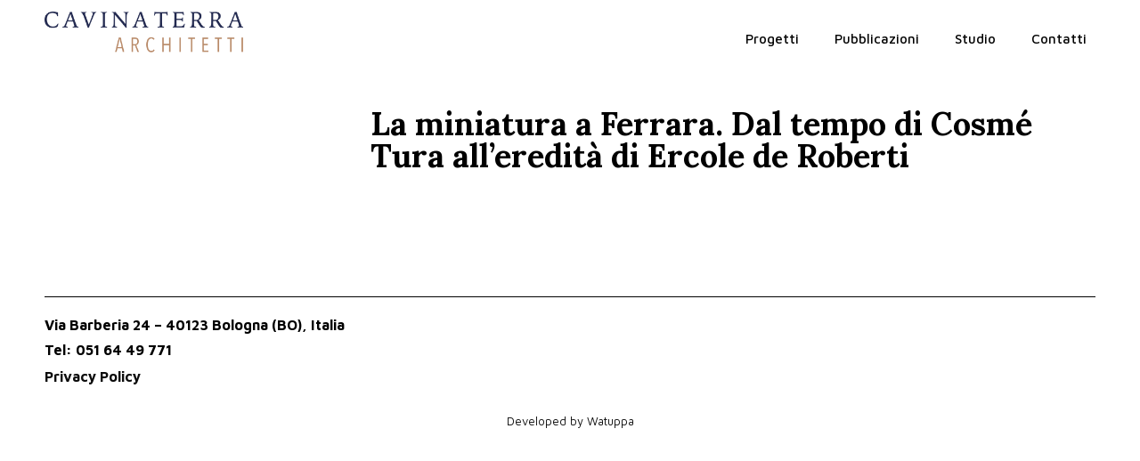

--- FILE ---
content_type: text/css
request_url: https://www.cavinaterraarchitetti.it/wp-content/uploads/elementor/css/post-2933.css?ver=1667930260
body_size: 289
content:
.elementor-kit-2933{--e-global-color-primary:#000000;--e-global-color-secondary:#D18856;--e-global-color-text:#000000;--e-global-color-accent:#D18856;--e-global-color-5e8aef5e:#6EC1E4;--e-global-color-486e6510:#54595F;--e-global-color-553f49f5:#7A7A7A;--e-global-color-673911b8:#61CE70;--e-global-color-669b217e:#4054B2;--e-global-color-1dc3185a:#23A455;--e-global-color-81d668a:#000;--e-global-color-36b2a99d:#FFF;--e-global-typography-primary-font-family:"Lora";--e-global-typography-primary-font-weight:700;--e-global-typography-secondary-font-family:"Lora";--e-global-typography-secondary-font-weight:400;--e-global-typography-text-font-family:"Maven Pro";--e-global-typography-text-font-weight:300;--e-global-typography-accent-font-family:"Maven Pro";--e-global-typography-accent-font-weight:700;}.elementor-section.elementor-section-boxed > .elementor-container{max-width:1200px;}.e-con{--container-max-width:1200px;}{}h1.entry-title{display:var(--page-title-display);}.elementor-kit-2933 e-page-transition{background-color:#FFBC7D;}@media(max-width:1024px){.elementor-section.elementor-section-boxed > .elementor-container{max-width:1024px;}.e-con{--container-max-width:1024px;}}@media(max-width:767px){.elementor-section.elementor-section-boxed > .elementor-container{max-width:767px;}.e-con{--container-max-width:767px;}}

--- FILE ---
content_type: text/css
request_url: https://www.cavinaterraarchitetti.it/wp-content/uploads/elementor/css/post-1711.css?ver=1667930261
body_size: 781
content:
.elementor-1711 .elementor-element.elementor-element-8d571e2 > .elementor-container{min-height:68px;}.elementor-1711 .elementor-element.elementor-element-8d571e2{z-index:10;}.elementor-1711 .elementor-element.elementor-element-bc794af > .elementor-column-wrap > .elementor-widget-wrap > .elementor-widget:not(.elementor-widget__width-auto):not(.elementor-widget__width-initial):not(:last-child):not(.elementor-absolute){margin-bottom:0px;}.elementor-1711 .elementor-element.elementor-element-bc794af > .elementor-element-populated{margin:0px 0px 0px 0px;--e-column-margin-right:0px;--e-column-margin-left:0px;}.elementor-1711 .elementor-element.elementor-element-bc794af > .elementor-element-populated > .elementor-widget-wrap{padding:0px 0px 0px 0px;}.elementor-bc-flex-widget .elementor-1711 .elementor-element.elementor-element-0a01d7f.elementor-column .elementor-column-wrap{align-items:center;}.elementor-1711 .elementor-element.elementor-element-0a01d7f.elementor-column.elementor-element[data-element_type="column"] > .elementor-column-wrap.elementor-element-populated > .elementor-widget-wrap{align-content:center;align-items:center;}.elementor-1711 .elementor-element.elementor-element-0a01d7f > .elementor-column-wrap > .elementor-widget-wrap > .elementor-widget:not(.elementor-widget__width-auto):not(.elementor-widget__width-initial):not(:last-child):not(.elementor-absolute){margin-bottom:0px;}.elementor-1711 .elementor-element.elementor-element-0a01d7f > .elementor-element-populated{margin:0px 0px 0px 0px;--e-column-margin-right:0px;--e-column-margin-left:0px;}.elementor-1711 .elementor-element.elementor-element-0a01d7f > .elementor-element-populated > .elementor-widget-wrap{padding:0px 0px 0px 10px;}.elementor-1711 .elementor-element.elementor-element-6867653{text-align:left;}.elementor-1711 .elementor-element.elementor-element-6867653 > .elementor-widget-container{padding:5% 10% 2% 0%;}.elementor-bc-flex-widget .elementor-1711 .elementor-element.elementor-element-d417074.elementor-column .elementor-column-wrap{align-items:center;}.elementor-1711 .elementor-element.elementor-element-d417074.elementor-column.elementor-element[data-element_type="column"] > .elementor-column-wrap.elementor-element-populated > .elementor-widget-wrap{align-content:center;align-items:center;}.elementor-1711 .elementor-element.elementor-element-d417074 > .elementor-column-wrap > .elementor-widget-wrap > .elementor-widget:not(.elementor-widget__width-auto):not(.elementor-widget__width-initial):not(:last-child):not(.elementor-absolute){margin-bottom:0px;}.elementor-1711 .elementor-element.elementor-element-0ee4482 .elementor-menu-toggle{margin-left:auto;background-color:rgba(0,0,0,0);border-width:0px;border-radius:0px;}.elementor-1711 .elementor-element.elementor-element-0ee4482 .elementor-nav-menu .elementor-item{font-family:"Maven Pro", Maven Pro;font-size:15px;font-weight:500;}.elementor-1711 .elementor-element.elementor-element-0ee4482 .elementor-nav-menu--dropdown{background-color:#f4f4f4;}.elementor-1711 .elementor-element.elementor-element-0ee4482 .elementor-nav-menu--dropdown a:hover,
					.elementor-1711 .elementor-element.elementor-element-0ee4482 .elementor-nav-menu--dropdown a.elementor-item-active,
					.elementor-1711 .elementor-element.elementor-element-0ee4482 .elementor-nav-menu--dropdown a.highlighted,
					.elementor-1711 .elementor-element.elementor-element-0ee4482 .elementor-menu-toggle:hover{color:#0c0c0c;}.elementor-1711 .elementor-element.elementor-element-0ee4482 .elementor-nav-menu--dropdown a:hover,
					.elementor-1711 .elementor-element.elementor-element-0ee4482 .elementor-nav-menu--dropdown a.elementor-item-active,
					.elementor-1711 .elementor-element.elementor-element-0ee4482 .elementor-nav-menu--dropdown a.highlighted{background-color:rgba(255,255,255,0);}.elementor-1711 .elementor-element.elementor-element-0ee4482 .elementor-nav-menu--dropdown .elementor-item, .elementor-1711 .elementor-element.elementor-element-0ee4482 .elementor-nav-menu--dropdown  .elementor-sub-item{font-weight:600;}.elementor-1711 .elementor-element.elementor-element-0ee4482 div.elementor-menu-toggle{color:#242a50;}.elementor-1711 .elementor-element.elementor-element-0ee4482 div.elementor-menu-toggle svg{fill:#242a50;}.elementor-1711 .elementor-element.elementor-element-0ee4482{--nav-menu-icon-size:33px;z-index:999;}@media(max-width:1024px){.elementor-1711 .elementor-element.elementor-element-0a01d7f > .elementor-element-populated{margin:0px 0px 0px 0px;--e-column-margin-right:0px;--e-column-margin-left:0px;}.elementor-1711 .elementor-element.elementor-element-0a01d7f > .elementor-element-populated > .elementor-widget-wrap{padding:0% 0% 0% 2%;}.elementor-1711 .elementor-element.elementor-element-0ee4482 .elementor-nav-menu--dropdown .elementor-item, .elementor-1711 .elementor-element.elementor-element-0ee4482 .elementor-nav-menu--dropdown  .elementor-sub-item{font-size:16px;}.elementor-1711 .elementor-element.elementor-element-0ee4482 .elementor-nav-menu--dropdown a{padding-left:100px;padding-right:100px;}.elementor-1711 .elementor-element.elementor-element-0ee4482 .elementor-nav-menu--main > .elementor-nav-menu > li > .elementor-nav-menu--dropdown, .elementor-1711 .elementor-element.elementor-element-0ee4482 .elementor-nav-menu__container.elementor-nav-menu--dropdown{margin-top:10px !important;}.elementor-1711 .elementor-element.elementor-element-0ee4482 > .elementor-widget-container{margin:0px 0px 0px 0px;padding:0% 0% 0% 0%;}}@media(min-width:768px){.elementor-1711 .elementor-element.elementor-element-0a01d7f{width:21.5%;}.elementor-1711 .elementor-element.elementor-element-d417074{width:78.5%;}}@media(max-width:1024px) and (min-width:768px){.elementor-1711 .elementor-element.elementor-element-0a01d7f{width:30%;}.elementor-1711 .elementor-element.elementor-element-d417074{width:70%;}}@media(max-width:767px){.elementor-1711 .elementor-element.elementor-element-0a01d7f{width:60%;}.elementor-1711 .elementor-element.elementor-element-0a01d7f > .elementor-element-populated > .elementor-widget-wrap{padding:0px 0px 0px 10px;}.elementor-1711 .elementor-element.elementor-element-d417074{width:40%;}}

--- FILE ---
content_type: text/css
request_url: https://www.cavinaterraarchitetti.it/wp-content/uploads/elementor/css/post-1730.css?ver=1667930261
body_size: 629
content:
.elementor-1730 .elementor-element.elementor-element-ea26191, .elementor-1730 .elementor-element.elementor-element-ea26191 > .elementor-background-overlay{border-radius:0px 0px 0px 0px;}.elementor-1730 .elementor-element.elementor-element-ea26191 .elementor-heading-title{color:#0c0c0c;}.elementor-1730 .elementor-element.elementor-element-ea26191{color:#0c0c0c;}.elementor-1730 .elementor-element.elementor-element-ea26191 a{color:#0c0c0c;}.elementor-1730 .elementor-element.elementor-element-ea26191 a:hover{color:#0c0c0c;}.elementor-1730 .elementor-element.elementor-element-d1b82e2{--spacer-size:27px;}.elementor-1730 .elementor-element.elementor-element-c030fe8{--divider-border-style:solid;--divider-color:#000;--divider-border-width:1px;}.elementor-1730 .elementor-element.elementor-element-c030fe8 .elementor-divider-separator{width:100%;}.elementor-1730 .elementor-element.elementor-element-c030fe8 .elementor-divider{padding-top:3px;padding-bottom:3px;}.elementor-1730 .elementor-element.elementor-element-7813ea5 > .elementor-column-wrap > .elementor-widget-wrap > .elementor-widget:not(.elementor-widget__width-auto):not(.elementor-widget__width-initial):not(:last-child):not(.elementor-absolute){margin-bottom:0px;}.elementor-1730 .elementor-element.elementor-element-f766f25{color:#000000;font-weight:500;font-style:normal;line-height:0.5em;}.elementor-1730 .elementor-element.elementor-element-d7fb1fd{color:#000000;font-weight:500;font-style:normal;line-height:0.5em;}.elementor-1730 .elementor-element.elementor-element-d8e4f56 .elementor-nav-menu .elementor-item{font-family:"Maven Pro", Maven Pro;font-weight:700;}.elementor-1730 .elementor-element.elementor-element-d8e4f56 .elementor-nav-menu--main .elementor-item{padding-left:0px;padding-right:0px;padding-top:0px;padding-bottom:0px;}.elementor-1730 .elementor-element.elementor-element-d8e4f56{--e-nav-menu-horizontal-menu-item-margin:calc( 0px / 2 );}.elementor-1730 .elementor-element.elementor-element-d8e4f56 .elementor-nav-menu--main:not(.elementor-nav-menu--layout-horizontal) .elementor-nav-menu > li:not(:last-child){margin-bottom:0px;}.elementor-1730 .elementor-element.elementor-element-d8e4f56 .elementor-nav-menu--dropdown a:hover,
					.elementor-1730 .elementor-element.elementor-element-d8e4f56 .elementor-nav-menu--dropdown a.elementor-item-active,
					.elementor-1730 .elementor-element.elementor-element-d8e4f56 .elementor-nav-menu--dropdown a.highlighted{background-color:#ffffff;}.elementor-1730 .elementor-element.elementor-element-d8e4f56 > .elementor-widget-container{margin:0px 0px 0px 0px;padding:0px 0px 0px 0px;}.elementor-1730 .elementor-element.elementor-element-dd9284d{--spacer-size:14px;}.elementor-1730 .elementor-element.elementor-element-6d72e28{text-align:center;}.elementor-1730 .elementor-element.elementor-element-6d72e28 .elementor-heading-title{color:#d3d3d3;font-family:"Maven Pro", Maven Pro;font-size:13px;font-weight:100;}@media(max-width:1024px){.elementor-1730 .elementor-element.elementor-element-d8e4f56 .elementor-nav-menu--dropdown a{padding-left:0px;padding-right:0px;}}@media(max-width:1024px) and (min-width:768px){.elementor-1730 .elementor-element.elementor-element-7813ea5{width:100%;}.elementor-1730 .elementor-element.elementor-element-4a8898f{width:100%;}}@media(max-width:767px){.elementor-1730 .elementor-element.elementor-element-f766f25{text-align:center;}.elementor-1730 .elementor-element.elementor-element-d7fb1fd{text-align:center;}.elementor-1730 .elementor-element.elementor-element-d8e4f56 .elementor-nav-menu--dropdown .elementor-item, .elementor-1730 .elementor-element.elementor-element-d8e4f56 .elementor-nav-menu--dropdown  .elementor-sub-item{font-size:16px;}.elementor-1730 .elementor-element.elementor-element-d8e4f56 .elementor-nav-menu--dropdown a{padding-left:0px;padding-right:0px;padding-top:0px;padding-bottom:0px;}.elementor-1730 .elementor-element.elementor-element-4a8898f{width:100%;}.elementor-1730 .elementor-element.elementor-element-6d72e28 .elementor-heading-title{font-size:12px;}}

--- FILE ---
content_type: text/css
request_url: https://www.cavinaterraarchitetti.it/wp-content/uploads/elementor/css/post-1722.css?ver=1667955130
body_size: 862
content:
.elementor-1722 .elementor-element.elementor-element-59675e1 > .elementor-container{max-width:1199px;}.elementor-1722 .elementor-element.elementor-element-10331b7 > .elementor-column-wrap > .elementor-widget-wrap > .elementor-widget:not(.elementor-widget__width-auto):not(.elementor-widget__width-initial):not(:last-child):not(.elementor-absolute){margin-bottom:0px;}.elementor-1722 .elementor-element.elementor-element-10331b7 > .elementor-element-populated{margin:0px 0px 0px 0px;--e-column-margin-right:0px;--e-column-margin-left:0px;}.elementor-1722 .elementor-element.elementor-element-10331b7 > .elementor-element-populated > .elementor-widget-wrap{padding:0px 0px 0px 0px;}.elementor-1722 .elementor-element.elementor-element-01cb78c{--spacer-size:27px;}.elementor-1722 .elementor-element.elementor-element-898891a{--e-image-carousel-slides-to-show:1;}.elementor-1722 .elementor-element.elementor-element-51b169f > .elementor-container{max-width:1199px;}.elementor-bc-flex-widget .elementor-1722 .elementor-element.elementor-element-f858a47.elementor-column .elementor-column-wrap{align-items:flex-start;}.elementor-1722 .elementor-element.elementor-element-f858a47.elementor-column.elementor-element[data-element_type="column"] > .elementor-column-wrap.elementor-element-populated > .elementor-widget-wrap{align-content:flex-start;align-items:flex-start;}.elementor-1722 .elementor-element.elementor-element-f858a47 > .elementor-column-wrap > .elementor-widget-wrap > .elementor-widget:not(.elementor-widget__width-auto):not(.elementor-widget__width-initial):not(:last-child):not(.elementor-absolute){margin-bottom:0px;}.elementor-1722 .elementor-element.elementor-element-f858a47 > .elementor-element-populated{margin:20px 0px 0px 0px;--e-column-margin-right:0px;--e-column-margin-left:0px;}.elementor-1722 .elementor-element.elementor-element-f858a47 > .elementor-element-populated > .elementor-widget-wrap{padding:0px 0px 0px 0px;}.elementor-1722 .elementor-element.elementor-element-0d5114d{line-height:26px;}.elementor-1722 .elementor-element.elementor-element-0d5114d > .elementor-widget-container{margin:-13px 0px 0px 0px;padding:0px 0px 0px 0px;}.elementor-1722 .elementor-element.elementor-element-f99daee > .elementor-widget-container{margin:40px 0px 0px 0px;}.elementor-1722 .elementor-element.elementor-element-1b28985 > .elementor-element-populated{margin:25px 0px 0px 0px;--e-column-margin-right:0px;--e-column-margin-left:0px;}.elementor-1722 .elementor-element.elementor-element-1b28985 > .elementor-element-populated > .elementor-widget-wrap{padding:0px 0px 0px 20px;}.elementor-1722 .elementor-element.elementor-element-a9f7bf4 .elementor-heading-title{color:#d18856;font-family:"Lora", Maven Pro;font-size:18px;font-weight:500;text-transform:uppercase;}.elementor-1722 .elementor-element.elementor-element-6dc39ed .elementor-heading-title{font-family:"Lora", Maven Pro;font-size:36px;}.elementor-1722 .elementor-element.elementor-element-16450b8 .elementor-widget-container{font-size:16px;line-height:26px;}.elementor-1722 .elementor-element.elementor-element-e32214f{line-height:26px;}.elementor-1722 .elementor-element.elementor-element-fda1113{font-size:16px;line-height:26px;}.elementor-1722 .elementor-element.elementor-element-92d8cd6 > .elementor-element-populated > .elementor-widget-wrap{padding:0px 0px 0px 0px;}.elementor-1722 .elementor-element.elementor-element-682959f{--spacer-size:50px;}.elementor-1722 .elementor-element.elementor-element-b045a16 .gallery-item{padding:0 15px 15px 0;}.elementor-1722 .elementor-element.elementor-element-b045a16 .gallery{margin:0 -15px -15px 0;}.elementor-1722 .elementor-element.elementor-element-b045a16 .gallery-item .gallery-caption{display:none;}.elementor-1722 .elementor-element.elementor-element-b045a16 > .elementor-widget-container{margin:0px 0px 0px 0px;padding:0px 0px 0px 0px;}.elementor-1722 .elementor-element.elementor-element-f7bad1b > .elementor-element-populated{margin:15px 0px 0px 0px;--e-column-margin-right:0px;--e-column-margin-left:0px;}.elementor-1722 .elementor-element.elementor-element-f7bad1b > .elementor-element-populated > .elementor-widget-wrap{padding:0px 0px 0px 0px;}.elementor-1722 .elementor-element.elementor-element-7bef07d > .elementor-widget-container{margin:15px 15px 15px 15px;padding:0px 0px 0px 0px;}@media(max-width:1024px){.elementor-1722 .elementor-element.elementor-element-f858a47 > .elementor-element-populated > .elementor-widget-wrap{padding:0px 0px 0px 20px;}.elementor-1722 .elementor-element.elementor-element-0d5114d{font-size:16px;}.elementor-1722 .elementor-element.elementor-element-0d5114d > .elementor-widget-container{margin:0px 0px 0px 0px;}.elementor-1722 .elementor-element.elementor-element-1b28985 > .elementor-element-populated > .elementor-widget-wrap{padding:20px 20px 20px 20px;}.elementor-1722 .elementor-element.elementor-element-16450b8 .elementor-widget-container{font-size:16px;}.elementor-1722 .elementor-element.elementor-element-2535186{padding:0px 20px 0px 20px;}.elementor-1722 .elementor-element.elementor-element-fc74910{padding:10px 20px 0px 20px;}}@media(min-width:768px){.elementor-1722 .elementor-element.elementor-element-f858a47{width:29.691%;}.elementor-1722 .elementor-element.elementor-element-1b28985{width:70.309%;}}@media(max-width:1024px) and (min-width:768px){.elementor-1722 .elementor-element.elementor-element-f858a47{width:100%;}.elementor-1722 .elementor-element.elementor-element-1b28985{width:100%;}}@media(max-width:767px){.elementor-1722 .elementor-element.elementor-element-01cb78c{--spacer-size:0px;}.elementor-1722 .elementor-element.elementor-element-f858a47 > .elementor-element-populated > .elementor-widget-wrap{padding:0px 20px 0px 20px;}.elementor-1722 .elementor-element.elementor-element-0d5114d > .elementor-widget-container{margin:0px 0px 0px 0px;}.elementor-1722 .elementor-element.elementor-element-1b28985 > .elementor-element-populated > .elementor-widget-wrap{padding:0px 20px 0px 20px;}.elementor-1722 .elementor-element.elementor-element-2535186{margin-top:2px;margin-bottom:2px;padding:0px 20px 0px 20px;}}/* Start custom CSS for image-gallery, class: .elementor-element-b045a16 */.elementor-slideshow__title {
    display: none;
}/* End custom CSS */